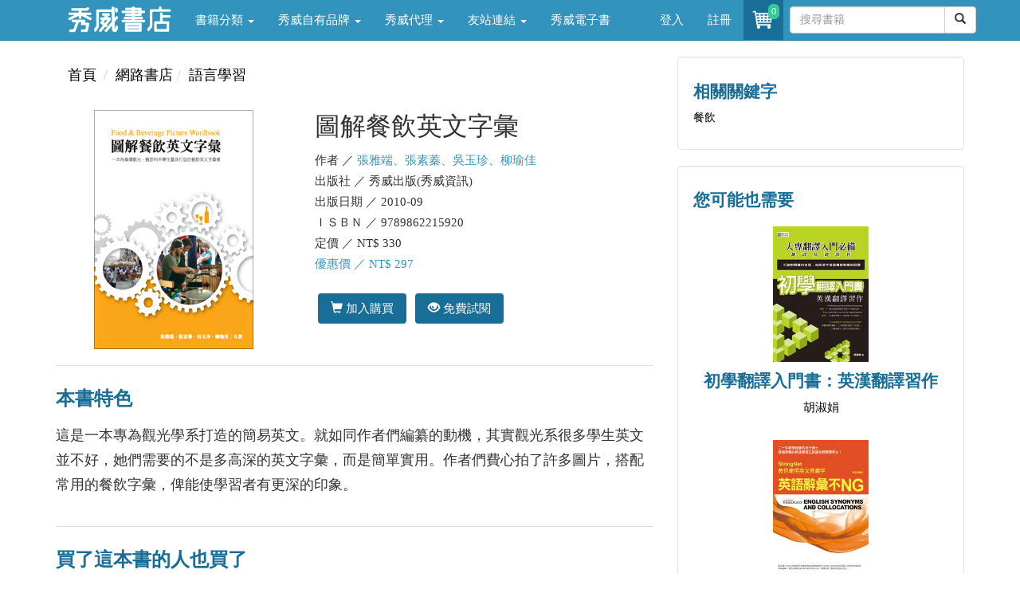

--- FILE ---
content_type: text/html; charset=utf-8
request_url: https://store.showwe.tw/books.aspx?b=1350
body_size: 28495
content:


<!DOCTYPE html>
<html lang="zh-Hant-TW">
<head>
<!-- Global site tag (gtag.js) - Google Analytics 4-->
<script async src="https://www.googletagmanager.com/gtag/js?id=G-SG3V9NPSKR"></script>
<script>
 window.dataLayer = window.dataLayer || [];
 function gtag(){dataLayer.push(arguments);}
 gtag('js', new Date());

 gtag('config', 'G-SG3V9NPSKR');
 gtag('config', 'UA-52267539-2');
</script>
<!-- Global site tag (gtag.js) - Google Analytics 4-->
    <meta charset="utf-8" /><meta http-equiv="X-UA-Compatible" content="IE=edge" /><meta name="viewport" content="width=device-width, initial-scale=1" /><meta name="description" content="書名：圖解餐飲英文字彙，語言：中文/繁體，ISBN：9789862215920，頁數：114，出版社：秀威出版(秀威資訊)，作者：張雅端、張素蓁、吳玉珍、柳瑜佳，出版日期：2010/09/01，類別：語言學習" /><meta name="keywords" content="餐飲," /><meta property="og:title" content="圖解餐飲英文字彙 - 張雅端、張素蓁、吳玉珍、柳瑜佳" /><meta property="og:type" content="book" /><meta property="og:description" content="書名：圖解餐飲英文字彙，語言：中文/繁體，ISBN：9789862215920，頁數：114，出版社：秀威出版(秀威資訊)，作者：張雅端、張素蓁、吳玉珍、柳瑜佳，出版日期：2010/09/01，類別：語言學習" /><meta property="og:site_name" content="秀威書店" /><meta property="og:url" content="https://store.showwe.tw/books.aspx?b=1350" /><meta property="og:image" content="https://store.showwe.tw/bookpic/9789862215920_01.jpg" /><link rel="image_src" type="image/jpeg" href="https://store.showwe.tw/bookpic/9789862215920_01.jpg" /><title>
	圖解餐飲英文字彙 - 張雅端、張素蓁、吳玉珍、柳瑜佳 - 秀威書店
</title><link rel="Shortcut Icon" type="image/x-icon" href="/pic/sw_icon.ico" /><link rel="stylesheet" href="//maxcdn.bootstrapcdn.com/bootstrap/3.3.7/css/bootstrap.min.css" integrity="sha384-BVYiiSIFeK1dGmJRAkycuHAHRg32OmUcww7on3RYdg4Va+PmSTsz/K68vbdEjh4u" crossorigin="anonymous" /><link href="/Styles/blog-home.css" rel="stylesheet" />

    <!--[if lt IE 9]>
      <script src="https://oss.maxcdn.com/html5shiv/3.7.2/html5shiv.min.js"></script>
      <script src="https://oss.maxcdn.com/respond/1.4.2/respond.min.js"></script>
    <![endif]-->
    
    <script src="https://code.jquery.com/jquery-1.12.4.min.js" integrity="sha256-ZosEbRLbNQzLpnKIkEdrPv7lOy9C27hHQ+Xp8a4MxAQ=" crossorigin="anonymous"></script>
    <script src="//maxcdn.bootstrapcdn.com/bootstrap/3.3.7/js/bootstrap.min.js" integrity="sha384-Tc5IQib027qvyjSMfHjOMaLkfuWVxZxUPnCJA7l2mCWNIpG9mGCD8wGNIcPD7Txa" crossorigin="anonymous"></script>

    
<link href="/Styles/renew_202508.css" rel="stylesheet">
</head>
<body>
    <form method="post" action="./books.aspx?b=1350" id="form1">
<div class="aspNetHidden">
<input type="hidden" name="__EVENTTARGET" id="__EVENTTARGET" value="" />
<input type="hidden" name="__EVENTARGUMENT" id="__EVENTARGUMENT" value="" />
<input type="hidden" name="__VIEWSTATE" id="__VIEWSTATE" value="[base64]" />
</div>

<script type="text/javascript">
//<![CDATA[
var theForm = document.forms['form1'];
if (!theForm) {
    theForm = document.form1;
}
function __doPostBack(eventTarget, eventArgument) {
    if (!theForm.onsubmit || (theForm.onsubmit() != false)) {
        theForm.__EVENTTARGET.value = eventTarget;
        theForm.__EVENTARGUMENT.value = eventArgument;
        theForm.submit();
    }
}
//]]>
</script>


<script src="/WebResource.axd?d=pynGkmcFUV13He1Qd6_TZFu_HmEOiU8C9uyyEwm4ZC5zlGmjeeSQQkfohy8KpeuE_Yd9shgfXXmi820pxGtBrQ2&amp;t=638901824248157332" type="text/javascript"></script>


<script src="/ScriptResource.axd?d=x6wALODbMJK5e0eRC_p1LTlumbrWaQBxS1j9DsC_wKwirBfK41nneF79zkZKNKEogYBO5lc11CtX6vK6saa_DxLTxJyVCQ6wcfTTv8OumdvNofxFi9V9muOW7TVNuX_K0&amp;t=34a51159" type="text/javascript"></script>
<script src="/ScriptResource.axd?d=P5lTttoqSeZXoYRLQMIScJmTb8kDJeklEZN4ATh6uTEhZhcS2xW9AoDv5BphandXnJCTomoRzmw6wSgG6laSzI4uouA9oj-ZsdYZtF2oVQgJJjKSPRY7731QZAxXpFNi0&amp;t=34a51159" type="text/javascript"></script>
<div class="aspNetHidden">

	<input type="hidden" name="__VIEWSTATEGENERATOR" id="__VIEWSTATEGENERATOR" value="71BCBBF2" />
	<input type="hidden" name="__EVENTVALIDATION" id="__EVENTVALIDATION" value="ZVfPFBl9vf8Y8imI4hDYvNrHUMFPhGiAZrZXrpkfC6aahnch0ojSUrK4+MwmOZc98Rg0VD/FFI7J4MLt/zBT+2rfG6Ui0pJ1SV1Fm292tt1L2SiN9lwEZeFbjIqysqZJZ/stfiJYlPpze5xMy7sTE8Klcm996LH+aAUOVKSG8LdkRxTrIFBzNzT9Z2k5ktWCNgGc6ot5KkIVik+SNV7RDg==" />
</div>
        
<!-- Navigation -->
<header class="navbar navbar-inverse navbar-fixed-top bs-docs-nav" role="banner">
    <div class="container">
        <div class="navbar-header">
            <button class="navbar-toggle collapsed" type="button" data-toggle="collapse" data-target=".bs-navbar-collapse">
                <span class="icon-bar"></span>
                <span class="icon-bar"></span>
                <span class="icon-bar"></span>
            </button>
            <a href="/">
                <img src="/logo_w.png" class="img-responsive" style="max-width: 130px; margin: 5px 15px 0px 15px;"></a>
        </div>
        <nav class="navbar-collapse bs-navbar-collapse collapse" role="navigation" style="height: 1px;">
            <ul class="nav navbar-nav">
                <li class='dropdown'><a href='#' class='dropdown-toggle' data-toggle='dropdown'>書籍分類 <b class='caret'></b></a><ul class='dropdown-menu'><li><a href='/bookzone.aspx?zone=%e6%96%b0%e6%9b%b879%e6%8a%98'>新書上架</a></li><li><a href='/category.aspx?c=%e4%ba%ba%e6%96%87%e5%8f%b2%e5%9c%b0'>人文史地</a></li><li><a href='/category.aspx?c=%e6%96%87%e5%ad%b8%e5%b0%8f%e8%aa%aa'>文學小說</a></li><li><a href='/category.aspx?c=%e7%a4%be%e6%9c%83%e7%a7%91%e5%ad%b8'>社會科學</a></li><li><a href='/category.aspx?c=%e8%97%9d%e8%a1%93%e8%a8%ad%e8%a8%88'>藝術設計</a></li><li><a href='/category.aspx?c=%e5%95%86%e6%a5%ad%e7%90%86%e8%b2%a1'>商業理財</a></li><li><a href='/category.aspx?c=%e8%aa%9e%e8%a8%80%e5%ad%b8%e7%bf%92'>語言學習</a></li><li><a href='/category.aspx?c=%e6%97%85%e9%81%8a'>旅遊</a></li><li><a href='/category.aspx?c=%e5%ae%97%e6%95%99%e5%91%bd%e7%90%86'>宗教命理</a></li><li><a href='/category.aspx?c=%e7%94%9f%e6%b4%bb%e9%a2%a8%e6%a0%bc'>生活風格</a></li><li><a href='/category.aspx?c=%e5%bf%83%e7%90%86%e5%8b%b5%e5%bf%97'>心理勵志</a></li><li><a href='/category.aspx?c=%e7%ab%a5%e6%9b%b8/%e9%9d%92%e5%b0%91%e5%b9%b4%e6%96%87%e5%ad%b8'>童書/青少年文學</a></li><li><a href='/category.aspx?c=%e8%a6%aa%e5%ad%90%e6%95%99%e9%a4%8a'>親子教養</a></li><li><a href='/category.aspx?c=%e8%bc%95%e5%b0%8f%e8%aa%aa'>輕小說</a></li></ul></li><li class='dropdown'><a href='#' class='dropdown-toggle' data-toggle='dropdown'>秀威自有品牌 <b class='caret'></b></a><ul class='dropdown-menu'><li><a href='/swbrand.aspx?pub=%e7%a7%80%e5%a8%81%e5%87%ba%e7%89%88'>秀威出版</a></li><li><a href='/swbrand.aspx?pub=%e9%87%80%e5%87%ba%e7%89%88'>釀出版</a></li><li><a href='/swbrand.aspx?pub=%e6%96%b0%e9%8a%b3%e6%96%87%e5%89%b5'>新銳文創</a></li><li><a href='/swbrand.aspx?pub=%e7%8d%a8%e7%ab%8b%e4%bd%9c%e5%ae%b6'>獨立作家</a></li><li><a href='/swbrand.aspx?pub=%e8%a6%81%e6%9c%89%e5%85%89'>要有光</a></li><li><a href='/swbrand.aspx?pub=%e7%a7%80%e5%a8%81%e5%b0%91%e5%b9%b4'>秀威少年</a></li><li><a href='/swbrand.aspx?pub=%e7%a7%80%e5%a8%81%e7%b6%93%e5%85%b8'>秀威經典</a></li></ul></li><li class='dropdown'><a href='#' class='dropdown-toggle' data-toggle='dropdown'>秀威代理 <b class='caret'></b></a><ul class='dropdown-menu'><li><a href='/publisher.aspx?pub=%e8%87%b4%e5%87%ba%e7%89%88'>致出版</a></li><li><a href='/publisher.aspx?pub=%e7%8d%b5%e6%b5%b7%e4%ba%ba'>獵海人</a></li><li><a href='/publisher.aspx?pub=%e5%bf%83%e4%b8%80%e5%a0%82'>心一堂</a></li><li><a href='/publisher.aspx?pub=%e5%85%89%e7%9a%84%e8%aa%b2%e7%a8%8b'>光的課程</a></li><li><a href='/publisher.aspx?pub=%e5%b8%8c%e6%9c%9b%e5%ad%b8'>希望學</a></li><li><a href='/publisher.aspx?pub=%e8%81%af%e5%88%a9%e5%aa%92%e9%ab%94(TVBS)'>聯利媒體(TVBS)</a></li><li><a href='/publisher.aspx?pub=%e5%9c%8b%e7%ab%8b%e5%9c%8b%e7%88%b6%e7%b4%80%e5%bf%b5%e9%a4%a8'>國立國父紀念館</a></li><li><a href='/publisher.aspx?pub=%e5%9c%8b%e9%98%b2%e9%83%a8%e6%94%bf%e5%8b%99%e8%be%a6%e5%85%ac%e5%ae%a4'>國防部政務辦公室</a></li><li><a href='/publisher.aspx?pub=%e8%b2%a1%e5%9c%98%e6%b3%95%e4%ba%ba%e5%9f%ba%e7%9d%a3%e6%95%99%e6%a9%84%e6%ac%96%e6%96%87%e5%8c%96%e4%ba%8b%e6%a5%ad%e5%9f%ba%e9%87%91%e6%9c%83(%e7%a7%80%e5%a8%81%e4%bb%a3%e7%90%86)'>更多出版社</a></li></ul></li><li class='dropdown'><a href='#' class='dropdown-toggle' data-toggle='dropdown'>友站連結 <b class='caret'></b></a><ul class='dropdown-menu'><li><a href='//showwe.tw' target='_blank'>作家生活誌</a></li><li><a href='//www.govbooks.com.tw' target='_blank'>國家書店</a></li></ul></li><li><a href='/ebook/list.aspx?c=人文史地'>秀威電子書</a></li>
                
            </ul>

            <ul class="nav navbar-nav navbar-right">
                <li id="Head1_lilogin">
                    <a href="/login.aspx">登入</a>
                </li>
                <li id="Head1_lireg">
                    <a href="/register.aspx">註冊</a>
                </li>
                
                <li class="open">
                    <a href="/shop/cart.aspx" style="padding:8px;position:relative;" title="購物車" aria-expanded="true">
                        <i class="fa fa-star text-yellow">
                            <div class="buyno img-rounded">
                                <span id="TopCartCount">0</span>
                            </div>
                            <img class="img-circle" src="/pic/shoppingcar.png" style="width:34px" />
                        </i>
                    </a>
                </li>
                <li style="margin: 8px 0 0 8px;">
                    <div id="Head1_PanelSearch" onkeypress="javascript:return WebForm_FireDefaultButton(event, &#39;Head1_btnSearch&#39;)">
	
                    <div class="input-group">
                        <input name="ctl00$Head1$txtSearch" type="text" maxlength="20" id="Head1_txtSearch" class="form-control" placeholder="搜尋書籍" />

                        <span class="input-group-btn" style="width: 0px;">
                            <a id="Head1_btnSearch" class="btn btn-default" href="javascript:__doPostBack(&#39;ctl00$Head1$btnSearch&#39;,&#39;&#39;)"><span class="glyphicon glyphicon-search"></span></a>
                            
                        </span>
                    </div>
                    
</div>
                </li>
            </ul>
        </nav>
    </div>
</header>

        <div class="container">
            <div class="row">
                <div class="col-md-12 hidden-xs">
                    
                </div>
            </div>

            
<script type="text/javascript">
//<![CDATA[
Sys.WebForms.PageRequestManager._initialize('ctl00$c1$ScriptManager1', 'form1', ['tctl00$c1$UpdatePanel1','c1_UpdatePanel1'], ['ctl00$c1$btnCart','c1_btnCart','ctl00$c1$btnGooglePlay','c1_btnGooglePlay'], [], 90, 'ctl00');
//]]>
</script>


<div class="row">
<!-- 左邊欄 -->
<div class="col-md-8 swlist content">

<ol class="breadcrumb">
    <li><a href="/">首頁</a></li>
    
    <li><a href='/'>網路書店</a></li><li><a href='/category.aspx?c=%e8%aa%9e%e8%a8%80%e5%ad%b8%e7%bf%92'>語言學習</a></li>
</ol>
        
<!-- L.1.書籍基本資料 -->
<div class="row">
<div class="col-md-5 col-xs-12">
<img src="/bookpic/9789862215920_01.jpg" id="c1_imgBook" class="img-responsive center-block" onerror="this.src=&#39;/pic/ErrorBook.jpg&#39;" alt="圖解餐飲英文字彙" />
<div class="row">

</div>
</div>
<div class="col-md-7 col-xs-12 book-info">
<h1 style="margin-top:0px;">
圖解餐飲英文字彙
</h1>
<ul>
<li>作者 ／
<a href='/search.aspx?q=%e5%bc%b5%e9%9b%85%e7%ab%af%e3%80%81%e5%bc%b5%e7%b4%a0%e8%93%81%e3%80%81%e5%90%b3%e7%8e%89%e7%8f%8d%e3%80%81%e6%9f%b3%e7%91%9c%e4%bd%b3' style='color: #3294BD;text-decoration: none;'>張雅端、張素蓁、吳玉珍、柳瑜佳</a>

</li>
<li>出版社 ／
秀威出版(秀威資訊)
</li>
<li>出版日期 ／
2010-09
</li>
<li>ＩＳＢＮ ／
9789862215920
</li>
<li>定價 ／
NT$
330
</li>
<li style="color: #3294BD">優惠價 ／ NT$
297

</li>
</ul>



<br>

<div id="c1_UpdatePanel1">
	
<div class="book-btn">



<a id="c1_btnCart" title="加入購買" class="btn" href="javascript:__doPostBack(&#39;ctl00$c1$btnCart&#39;,&#39;&#39;)"><span class="glyphicon glyphicon-shopping-cart"></span>&nbsp;加入購買</a>
<a id="c1_btnGooglePlay" href="javascript:__doPostBack(&#39;ctl00$c1$btnGooglePlay&#39;,&#39;&#39;)" style="display: none;">免費試閱</a>
<a href="https://play.google.com/store/search?q=9789862215920&c=books" id="c1_googleplay" target="_blank" title="免費試閱" class="btn" onclick="javascript:__doPostBack(&#39;ctl00$c1$btnGooglePlay&#39;,&#39;&#39;)"><span class="glyphicon glyphicon-eye-open"></span>&nbsp;免費試閱</a>
</div>
<input name="ctl00$c1$tbAddBuy" type="text" id="tbAddBuy" style="display: none;" />

</div>



<br />

</div>
</div>
<!-- L.2.封面文案 -->

<hr>
<!-- L.3.本書特色 -->
<h3>本書特色</h3>
<div>
<p>這是一本專為觀光學系打造的簡易英文。就如同作者們編纂的動機，其實觀光系很多學生英文並不好，她們需要的不是多高深的英文字彙，而是簡單實用。作者們費心拍了許多圖片，搭配常用的餐飲字彙，俾能使學習者有更深的印象。</p>
</div>
<hr>
<!-- L.4.買了這本書的人也買了 -->
<h3>買了這本書的人也買了</h3>
<div class="row book-list">
                
                        <div class="col-md-3 col-xs-6">
                            <a href="/books.aspx?b=142464" class="book-atc text-center">
                                <img src="/bookpic/9786269830602_01.jpg" alt="我是海洋管理員" width="120" height="170" class="img-responsive center-block" onerror="this.src='/pic/ErrorBook.jpg'" />
                                <h4>我是海洋管理員</h4>
                                <p>圖、文／郭苙莉</p>
                            </a>
                        </div>
                    
                        <div class="col-md-3 col-xs-6">
                            <a href="/books.aspx?b=3374" class="book-atc text-center">
                                <img src="/bookpic/9789863263128_01.jpg" alt="龍宇純全集【全套5冊不分售】" width="120" height="170" class="img-responsive center-block" onerror="this.src='/pic/ErrorBook.jpg'" />
                                <h4>龍宇純全集【全套5冊不分售】</h4>
                                <p>龍宇純</p>
                            </a>
                        </div>
                    
                        <div class="col-md-3 col-xs-6">
                            <a href="/books.aspx?b=139925" class="book-atc text-center">
                                <img src="/bookpic/9786267187340_01.jpg" alt="詩敲雪月風花夜．待宵草【蘇白宇新詩集" width="120" height="170" class="img-responsive center-block" onerror="this.src='/pic/ErrorBook.jpg'" />
                                <h4>詩敲雪月風花夜．待宵草【蘇白宇新詩集</h4>
                                <p>蘇白宇</p>
                            </a>
                        </div>
                    
                        <div class="col-md-3 col-xs-6">
                            <a href="/books.aspx?b=114569" class="book-atc text-center">
                                <img src="/bookpic/9789863264620_01.jpg" alt="文學動起來──一個應時文創的新藍圖" width="120" height="170" class="img-responsive center-block" onerror="this.src='/pic/ErrorBook.jpg'" />
                                <h4>文學動起來──一個應時文創的新藍圖</h4>
                                <p>周慶華</p>
                            </a>
                        </div>
                    
            </div>
<hr>
<!-- L.5.相關新聞 -->


<!-- L.6.最新評論 -->


<!-- L.7.話題文章 -->


<!-- L.8.相關影片 -->


<!-- L.9.簡介相關 -->


<div id="divAbstract" style="height: 200px; overflow: hidden;">
                <h3>簡介</h3>
                <p>
                    作者群任教於觀光學院多年，有感於市面上缺少一本針專為大學觀光、餐飲相關科系量身打造、圖文並茂的「餐飲英文字彙」書，遂著手收集資料、拍照、編寫，也邀請了餐飲師傅指導專業知識，並特別請學生協助拍攝。<br /><br />本書共分十個主題單元：「餐廳」、「餐桌擺設」、「廚具」、「飲料」、「調酒」、「菜單」、「烹調方式」、「食物」、「香料」、「佐料」，內容包括：<br /><br />‧「單字特區」透過圖片、英文、中文三方對照，俾能使學習者印象更為深刻。<br />‧「單字加料區」利用常使用的英文會話，引導學習者進一步將單字套進句子裡頭。<br />‧「單字測驗區」讓學習者自我檢驗學習的狀況。<br />‧「文化通」配合每單元主題，補充相關知識，讓學習者更了解餐飲文化。
                </p>
            </div>
<div id="c1_divAbstractMore">
                <p class="text-right"><a id="aAbstract" href="javascript:void(0)">more...</a></p>
                <hr>
            </div>
<div id="divAuthorAbstract" style="height: 200px; overflow: hidden;">
                <h3>作者簡介</h3>
                <p>
                    張雅端、張素蓁、吳玉珍、柳瑜佳<br /><br />現職花蓮臺灣觀光學院老師，教學經驗超過10年，主要教授英文、餐英、國文、飲食文化等科目。<br /><br />
                </p>
                
            </div>
<div id="c1_divAuthorAbstractMore">
                <p class="text-right"><a id="aAuthorAbstract" href="javascript:void(0)">more...</a></p>
                <hr>
            </div>
<div id="divIntroduce" style="height: 200px; overflow: hidden;">
                <h3>目錄</h3>
                <p>
                    序<br /><br />Unit 1　餐廳　Restaruant <br />Unit 2　餐桌擺設　Table Setting<br />Unit 3　廚具Kitchenware<br />Unit 4　飲料　Beverages<br />Unit 5　調酒　Cocktails<br />Unit 6　菜單　Menus<br />Unit 7　烹調方式　Cooking Methods<br />Unit 8　食物　Food<br />Unit 9　香料　Herbs and Spices<br />Unit 10　佐料　Seasonings<br /><br />Ansewr Key<br />Index<br />
                </p>
                <div id="divIntroduceMask" style="z-index: 2; position: relative; height: 50px; margin-top: -150px; background: -webkit-linear-gradient( bottom,rgb(245,245,245) 15%, rgba(245,245,245,0) 100% );"></div>
            </div>
<div id="c1_divIntroduceMore">
                <p class="text-right"><a id="aIntroduce" href="javascript:void(0)">more...</a></p>
            </div>
<!-- L.8.最新評論 -->
<a name="comment"></a>


</div>

<!-- 右邊欄 -->
<div class="col-md-4 swlist">
<!-- R.1.作者其他著作 -->


<!-- R.2.相關關鍵字 -->
<div class='well'><h4>相關關鍵字</h4><ul class='list-inline'><li><a href='/tag.aspx?tag=餐飲'>餐飲</a></li></ul></div>

<!-- R.3.您可能也需要 -->
<div class="well">
                <h4>您可能也需要</h4>
                <div class="row">
                    
                            <div class="col-md-12 book-atc">
                                <a href="/books.aspx?b=2814" class="book-atc text-center">
                                    <img src="/bookpic/9789863262237_01.jpg" alt="初學翻譯入門書：英漢翻譯習作" width="120" height="170" class="img-responsive center-block" onerror="this.src='/pic/ErrorBook.jpg'" />
                                    <h4>初學翻譯入門書：英漢翻譯習作</h4>
                                    <p>胡淑娟</p>
                                </a>
                            </div>
                        
                            <div class="col-md-12 book-atc">
                                <a href="/books.aspx?b=10405" class="book-atc text-center">
                                    <img src="/bookpic/9789869237970_01.jpg" alt="英語辭彙不NG──StringNet教你使用英文同義字" width="120" height="170" class="img-responsive center-block" onerror="this.src='/pic/ErrorBook.jpg'" />
                                    <h4>英語辭彙不NG──StringNet教你使用英文同義字</h4>
                                    <p>李路得</p>
                                </a>
                            </div>
                        
                            <div class="col-md-12 book-atc">
                                <a href="/books.aspx?b=2635" class="book-atc text-center">
                                    <img src="/bookpic/9789865871710_01.jpg" alt="圖解旅館英文詞彙" width="120" height="170" class="img-responsive center-block" onerror="this.src='/pic/ErrorBook.jpg'" />
                                    <h4>圖解旅館英文詞彙</h4>
                                    <p>張雅端,吳玉珍,柳瑜佳,張素蓁</p>
                                </a>
                            </div>
                        
                            <div class="col-md-12 book-atc">
                                <a href="/books.aspx?b=1350" class="book-atc text-center">
                                    <img src="/bookpic/9789862215920_01.jpg" alt="圖解餐飲英文字彙" width="120" height="170" class="img-responsive center-block" onerror="this.src='/pic/ErrorBook.jpg'" />
                                    <h4>圖解餐飲英文字彙</h4>
                                    <p>張雅端、張素蓁、吳玉珍、柳瑜佳</p>
                                </a>
                            </div>
                        
                            <div class="col-md-12 book-atc">
                                <a href="/books.aspx?b=2492" class="book-atc text-center">
                                    <img src="/bookpic/9789865871536_01.jpg" alt="譯心雕蟲：一個澳華作家的翻譯筆記" width="120" height="170" class="img-responsive center-block" onerror="this.src='/pic/ErrorBook.jpg'" />
                                    <h4>譯心雕蟲：一個澳華作家的翻譯筆記</h4>
                                    <p>歐陽昱(Ouyang Yu)</p>
                                </a>
                            </div>
                        
                </div>
            </div>

<!-- R.99.書櫃 -->

<!-- R.99.誰也感興趣 -->


</div>


<!-- Hidden -->

</div>

<script type="text/javascript">
function CartCount(cnt) { $("#TopCartCount").text(cnt); }
$(document).ready(function () {
            $("#aCommentMore").click(function () {
                if ($("#aCommentMore").text() == "more...") {
                    $("#divComment").css("height", "auto");
                    $("#aCommentMore").text("...less");
                } else {
                    $("#divComment").css("height", "200px");
                    $("#aCommentMore").text("more...");
                }
            });
            $("#aNews").click(function () {
                if ($("#aNews").text() == "more...") {
                    $("#divNews").css("height", "auto");
                    $("#aNews").text("...less");
                } else {
                    $("#divNews").css("height", "200px");
                    $("#aNews").text("more...");
                }
            });
            $("#aChoice").click(function () {
                if ($("#aChoice").text() == "more...") {
                    $("#divChoice").css("height", "auto");
                    $("#aChoice").text("...less");
                } else {
                    $("#divChoice").css("height", "200px");
                    $("#aChoice").text("more...");
                }
            });
            $("#aVideo").click(function () {
                if ($("#aVideo").text() == "more...") {
                    $("#divVideo").css("height", "auto");
                    $("#aVideo").text("...less");
                } else {
                    $("#divVideo").css("height", "450px");
                    $("#aVideo").text("more...");
                }
            });
            $("#aRecommend").click(function () {
                if ($("#aRecommend").text() == "more...") {
                    $("#divRecommend").css("height", "auto");
                    $("#aRecommend").text("...less");
                } else {
                    $("#divRecommend").css("height", "200px");
                    $("#aRecommend").text("more...");
                }
            });
            $("#aAbstract").click(function () {
                if ($("#aAbstract").text() == "more...") {
                    $("#divAbstract").css("height", "auto");
                    $("#aAbstract").text("...less");
                } else {
                    $("#divAbstract").css("height", "200px");
                    $("#aAbstract").text("more...");
                }
            });
            $("#aAuthorAbstract").click(function () {
                if ($("#aAuthorAbstract").text() == "more...") {
                    $("#divAuthorAbstract").css("height", "auto");
                    $("#aAuthorAbstract").text("...less");
                    $("#divAuthorAbstractMask").css("display", "none");
                } else {
                    $("#divAuthorAbstract").css("height", "200px");
                    $("#aAuthorAbstract").text("more...");
                    $("#divAuthorAbstractMask").css("display", "block");
                }
            });
            $("#aIntroduce").click(function () {
                if ($("#aIntroduce").text() == "more...") {
                    $("#divIntroduce").css("height", "auto");
                    $("#aIntroduce").text("...less");
                    $("#divIntroduceMask").css("display", "none");
                } else {
                    $("#divIntroduce").css("height", "200px");
                    $("#aIntroduce").text("more...");
                    $("#divIntroduceMask").css("display", "block");
                }
            });
        });
	function SetAddBuy(ele) {
		$("#tbAddBuy").val($("#tbAddBuy").val().replace(ele.val(), ""));
		if (ele.is(':checked')) { $("#tbAddBuy").val($("#tbAddBuy").val() + ele.val());  }
	}
</script>

            <hr>
            
<footer>
    <div class="row">
        <div class="col-md-5">
<p>秀威資訊科技股份有限公司&nbsp;&nbsp;&nbsp;&nbsp;統編：70590871</p>
<p>地址：114 台北市內湖區瑞光路76巷65號1樓</p>
        </div>
        <div class="col-md-5">
            <p class="swinfo"><a href="/aboutus.aspx">關於我們</a> ．<a href="/service.aspx">聯絡我們</a> ．<a href="/faq.aspx">常見問題</a> ．<a href="/terms.aspx">服務條款</a> ．<a href="/terms2.aspx">隱私權條款</a></p>
<p>Copyright &copy; 秀威書店</p>
        </div>
 <div class="col-md-2">
<a href="https://www.facebook.com/showwebooks/" target="_blank"><img alt="fb" src="/pic/fb-logo.jpg" class="img-circle" width="30" height="30"></a>
&nbsp;&nbsp;
<a href="https://www.youtube.com/channel/UCtBIN8Td-oIktgbNPKlomiw" target="_blank"><img alt="youtube" src="/pic/youtube.jpg" class=" img-circle" width="30" height="30"></a>
</div>   
</div>

</footer>

        </div>
    </form>

    <div id="gotop" class=" img-rounded">
        <img src="/pic/gotop.png" width="20" height="20" align="middle"></div>
    <script src="/Scripts/gotop.js"></script>

    <script src="/Scripts/fbinit.js"></script>
    
</body>
</html>
